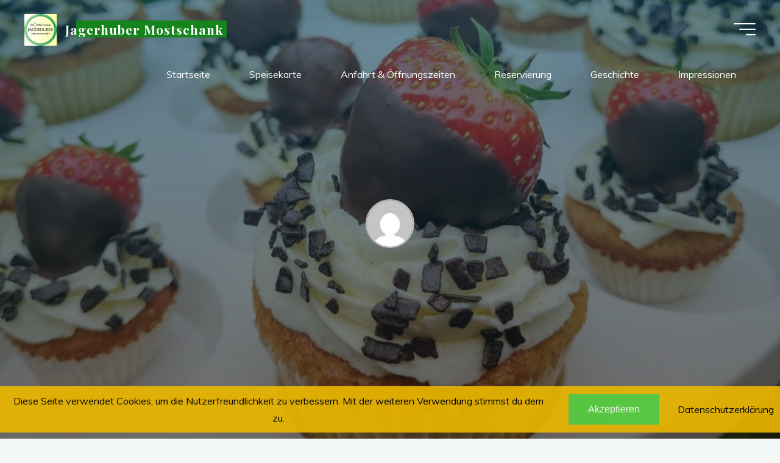

--- FILE ---
content_type: application/javascript
request_url: https://jagerhuber-mostschank.at/wp-content/plugins/booking-system/application/assets/js/calendars/calendar-availability.js?ver=2.9.9.6.3
body_size: 727
content:
/*
 * Title                   : Pinpoint Booking System
 * File                    : application/assets/js/calendars/calendar-availability.js
 * Author                  : Dot on Paper
 * Copyright               : © 2017 Dot on Paper
 * Website                 : https://www.dotonpaper.net
 * Description             : Calendar availability JavaScript class.
 */

DOT.methods.calendar_availability = new function(){
    'use strict';
    
    /*
     * Private variables.
     */
    var $ = jQuery.noConflict();
    
    /*
     * Public variables.
     */
    this.data = new Array(); // Calendar availability intervals.
    
    /*
     * Constructor
     * 
     * @usage
     *	    The constructor is called when a class instance is created.
     * 
     * @params
     *	    -
     * 
     * @post
     *	    -
     * 
     * @get
     *	    -
     * 
     * @sessions
     *	    -
     * 
     * @cookies
     *	    -
     * 
     * @constants
     *	    -
     * 
     * @globals
     *	    -
     * 
     * @functions
     *	    -
     * 
     * @hooks
     *	    -
     * 
     * @layouts
     *	    -
     * 
     * @return
     *	    -
     * 
     * @return_details
     *	    -
     * 
     * @dv
     *	    -
     * 
     * @tests
     *	    -
     */
    this.__construct = function(){
    };
    
    /*
     * Verify availability.
     * 
     * @usage
     *	    -
     * 
     * @params
     *	    id (Number): calendar ID
     *	    date (String): date in "YYYY-MM-DD" format
     * 
     * @post
     *	    -
     * 
     * @get
     *	    -
     * 
     * @sessions
     *	    -
     * 
     * @cookies
     *	    -
     * 
     * @constants
     *	    -
     * 
     * @globals
     *	    DOT.methods.calendar_availability.data (Array): calendar availability intervals
     * 
     * @functions
     *	    -
     * 
     * @hooks
     *	    -
     * 
     * @layouts
     *	    -
     * 
     * @return
     *	    Day data.
     * 
     * @return_details
     *	    -
     * 
     * @dv
     *	    -
     * 
     * @tests
     *	    -
     */
    this.verify = function(id,
			   dayStart,
			   dayEnd,
			   timeStart,
			   timeEnd){
	var availability = DOT.methods.calendar_availability.data[id],
	dateStart,
	dateEnd,
	i;

	/*
	 * Verify time values.
	 */
        timeStart = timeStart === undefined ? '00:00:00':timeStart+':00';
        timeEnd = timeEnd === undefined ? '23:59:59':DOPPrototypes.getPrevTime(timeEnd+':00', 1, 'seconds');
               
	/*
	 * Set search dates.
	 */
	dateStart = dayStart+' '+timeStart;
	dateEnd = dayEnd+' '+timeEnd;
	
	/*
	 * Verify availability in intervals.
	 */
	for (i=0; i<=availability.length-1; i++){
	    if (availability[i]['date_start'] <= dateStart
		    && availability[i]['date_end'] >= dateEnd){
		return true;
	    }
	    else if (availability[i]['date_start'] > dateEnd){
		return false;
	    }
	} 
	
	return false;
    };
    
    return this.__construct();
};